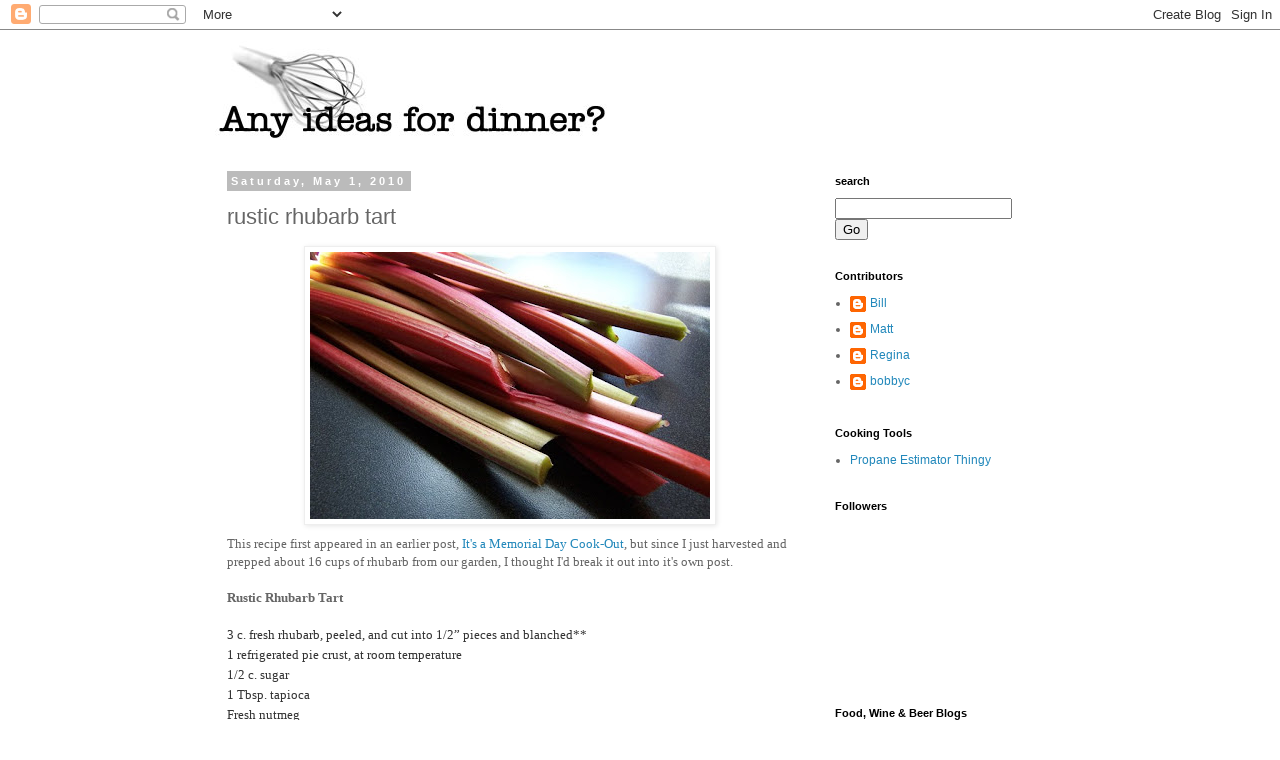

--- FILE ---
content_type: text/html; charset=UTF-8
request_url: http://www.anyideasfordinner.com/2010/05/rustic-rhubarb-tart.html
body_size: 15499
content:
<!DOCTYPE html>
<html class='v2' dir='ltr' lang='en'>
<head>
<link href='https://www.blogger.com/static/v1/widgets/335934321-css_bundle_v2.css' rel='stylesheet' type='text/css'/>
<meta content='width=1100' name='viewport'/>
<meta content='text/html; charset=UTF-8' http-equiv='Content-Type'/>
<meta content='blogger' name='generator'/>
<link href='http://www.anyideasfordinner.com/favicon.ico' rel='icon' type='image/x-icon'/>
<link href='http://www.anyideasfordinner.com/2010/05/rustic-rhubarb-tart.html' rel='canonical'/>
<link rel="alternate" type="application/atom+xml" title="Any Ideas for Dinner? - Atom" href="http://www.anyideasfordinner.com/feeds/posts/default" />
<link rel="alternate" type="application/rss+xml" title="Any Ideas for Dinner? - RSS" href="http://www.anyideasfordinner.com/feeds/posts/default?alt=rss" />
<link rel="service.post" type="application/atom+xml" title="Any Ideas for Dinner? - Atom" href="https://www.blogger.com/feeds/3181640278923409449/posts/default" />

<link rel="alternate" type="application/atom+xml" title="Any Ideas for Dinner? - Atom" href="http://www.anyideasfordinner.com/feeds/499716387598122387/comments/default" />
<!--Can't find substitution for tag [blog.ieCssRetrofitLinks]-->
<link href='https://blogger.googleusercontent.com/img/b/R29vZ2xl/AVvXsEjNsIOkVuGoMJmZV9HhmNvOhjsXFKZRpxX2I9gJwKMx-3WWnu-2w6oCK55C8Glga5RafN77T6JRRoRTQQBAesAbP7i1q8W6KKXgbP2kQYoa03MnNPg2WN3qCNIW7jI_5pvEZewUvYdFSZj8/s400/100_8114-1.JPG' rel='image_src'/>
<meta content='http://www.anyideasfordinner.com/2010/05/rustic-rhubarb-tart.html' property='og:url'/>
<meta content='rustic rhubarb tart' property='og:title'/>
<meta content='This recipe first appeared in an earlier post, It&#39;s a Memorial Day Cook-Out , but since I just harvested and prepped about 16 cups of rhubar...' property='og:description'/>
<meta content='https://blogger.googleusercontent.com/img/b/R29vZ2xl/AVvXsEjNsIOkVuGoMJmZV9HhmNvOhjsXFKZRpxX2I9gJwKMx-3WWnu-2w6oCK55C8Glga5RafN77T6JRRoRTQQBAesAbP7i1q8W6KKXgbP2kQYoa03MnNPg2WN3qCNIW7jI_5pvEZewUvYdFSZj8/w1200-h630-p-k-no-nu/100_8114-1.JPG' property='og:image'/>
<title>Any Ideas for Dinner?: rustic rhubarb tart</title>
<style id='page-skin-1' type='text/css'><!--
/*
-----------------------------------------------
Blogger Template Style
Name:     Simple
Designer: Blogger
URL:      www.blogger.com
----------------------------------------------- */
/* Content
----------------------------------------------- */
body {
font: normal normal 12px 'Trebuchet MS', Trebuchet, Verdana, sans-serif;
color: #666666;
background: #ffffff none repeat scroll top left;
padding: 0 0 0 0;
}
html body .region-inner {
min-width: 0;
max-width: 100%;
width: auto;
}
h2 {
font-size: 22px;
}
a:link {
text-decoration:none;
color: #2288bb;
}
a:visited {
text-decoration:none;
color: #888888;
}
a:hover {
text-decoration:underline;
color: #33aaff;
}
.body-fauxcolumn-outer .fauxcolumn-inner {
background: transparent none repeat scroll top left;
_background-image: none;
}
.body-fauxcolumn-outer .cap-top {
position: absolute;
z-index: 1;
height: 400px;
width: 100%;
}
.body-fauxcolumn-outer .cap-top .cap-left {
width: 100%;
background: transparent none repeat-x scroll top left;
_background-image: none;
}
.content-outer {
-moz-box-shadow: 0 0 0 rgba(0, 0, 0, .15);
-webkit-box-shadow: 0 0 0 rgba(0, 0, 0, .15);
-goog-ms-box-shadow: 0 0 0 #333333;
box-shadow: 0 0 0 rgba(0, 0, 0, .15);
margin-bottom: 1px;
}
.content-inner {
padding: 10px 40px;
}
.content-inner {
background-color: #ffffff;
}
/* Header
----------------------------------------------- */
.header-outer {
background: transparent none repeat-x scroll 0 -400px;
_background-image: none;
}
.Header h1 {
font: normal normal 40px 'Trebuchet MS',Trebuchet,Verdana,sans-serif;
color: #000000;
text-shadow: 0 0 0 rgba(0, 0, 0, .2);
}
.Header h1 a {
color: #000000;
}
.Header .description {
font-size: 18px;
color: #000000;
}
.header-inner .Header .titlewrapper {
padding: 22px 0;
}
.header-inner .Header .descriptionwrapper {
padding: 0 0;
}
/* Tabs
----------------------------------------------- */
.tabs-inner .section:first-child {
border-top: 0 solid #dddddd;
}
.tabs-inner .section:first-child ul {
margin-top: -1px;
border-top: 1px solid #dddddd;
border-left: 1px solid #dddddd;
border-right: 1px solid #dddddd;
}
.tabs-inner .widget ul {
background: transparent none repeat-x scroll 0 -800px;
_background-image: none;
border-bottom: 1px solid #dddddd;
margin-top: 0;
margin-left: -30px;
margin-right: -30px;
}
.tabs-inner .widget li a {
display: inline-block;
padding: .6em 1em;
font: normal normal 12px 'Trebuchet MS', Trebuchet, Verdana, sans-serif;
color: #000000;
border-left: 1px solid #ffffff;
border-right: 1px solid #dddddd;
}
.tabs-inner .widget li:first-child a {
border-left: none;
}
.tabs-inner .widget li.selected a, .tabs-inner .widget li a:hover {
color: #000000;
background-color: #eeeeee;
text-decoration: none;
}
/* Columns
----------------------------------------------- */
.main-outer {
border-top: 0 solid transparent;
}
.fauxcolumn-left-outer .fauxcolumn-inner {
border-right: 1px solid transparent;
}
.fauxcolumn-right-outer .fauxcolumn-inner {
border-left: 1px solid transparent;
}
/* Headings
----------------------------------------------- */
div.widget > h2,
div.widget h2.title {
margin: 0 0 1em 0;
font: normal bold 11px 'Trebuchet MS',Trebuchet,Verdana,sans-serif;
color: #000000;
}
/* Widgets
----------------------------------------------- */
.widget .zippy {
color: #999999;
text-shadow: 2px 2px 1px rgba(0, 0, 0, .1);
}
.widget .popular-posts ul {
list-style: none;
}
/* Posts
----------------------------------------------- */
h2.date-header {
font: normal bold 11px Arial, Tahoma, Helvetica, FreeSans, sans-serif;
}
.date-header span {
background-color: #bbbbbb;
color: #ffffff;
padding: 0.4em;
letter-spacing: 3px;
margin: inherit;
}
.main-inner {
padding-top: 35px;
padding-bottom: 65px;
}
.main-inner .column-center-inner {
padding: 0 0;
}
.main-inner .column-center-inner .section {
margin: 0 1em;
}
.post {
margin: 0 0 45px 0;
}
h3.post-title, .comments h4 {
font: normal normal 22px 'Trebuchet MS',Trebuchet,Verdana,sans-serif;
margin: .75em 0 0;
}
.post-body {
font-size: 110%;
line-height: 1.4;
position: relative;
}
.post-body img, .post-body .tr-caption-container, .Profile img, .Image img,
.BlogList .item-thumbnail img {
padding: 2px;
background: #ffffff;
border: 1px solid #eeeeee;
-moz-box-shadow: 1px 1px 5px rgba(0, 0, 0, .1);
-webkit-box-shadow: 1px 1px 5px rgba(0, 0, 0, .1);
box-shadow: 1px 1px 5px rgba(0, 0, 0, .1);
}
.post-body img, .post-body .tr-caption-container {
padding: 5px;
}
.post-body .tr-caption-container {
color: #666666;
}
.post-body .tr-caption-container img {
padding: 0;
background: transparent;
border: none;
-moz-box-shadow: 0 0 0 rgba(0, 0, 0, .1);
-webkit-box-shadow: 0 0 0 rgba(0, 0, 0, .1);
box-shadow: 0 0 0 rgba(0, 0, 0, .1);
}
.post-header {
margin: 0 0 1.5em;
line-height: 1.6;
font-size: 90%;
}
.post-footer {
margin: 20px -2px 0;
padding: 5px 10px;
color: #666666;
background-color: #eeeeee;
border-bottom: 1px solid #eeeeee;
line-height: 1.6;
font-size: 90%;
}
#comments .comment-author {
padding-top: 1.5em;
border-top: 1px solid transparent;
background-position: 0 1.5em;
}
#comments .comment-author:first-child {
padding-top: 0;
border-top: none;
}
.avatar-image-container {
margin: .2em 0 0;
}
#comments .avatar-image-container img {
border: 1px solid #eeeeee;
}
/* Comments
----------------------------------------------- */
.comments .comments-content .icon.blog-author {
background-repeat: no-repeat;
background-image: url([data-uri]);
}
.comments .comments-content .loadmore a {
border-top: 1px solid #999999;
border-bottom: 1px solid #999999;
}
.comments .comment-thread.inline-thread {
background-color: #eeeeee;
}
.comments .continue {
border-top: 2px solid #999999;
}
/* Accents
---------------------------------------------- */
.section-columns td.columns-cell {
border-left: 1px solid transparent;
}
.blog-pager {
background: transparent url(http://www.blogblog.com/1kt/simple/paging_dot.png) repeat-x scroll top center;
}
.blog-pager-older-link, .home-link,
.blog-pager-newer-link {
background-color: #ffffff;
padding: 5px;
}
.footer-outer {
border-top: 1px dashed #bbbbbb;
}
/* Mobile
----------------------------------------------- */
body.mobile  {
background-size: auto;
}
.mobile .body-fauxcolumn-outer {
background: transparent none repeat scroll top left;
}
.mobile .body-fauxcolumn-outer .cap-top {
background-size: 100% auto;
}
.mobile .content-outer {
-webkit-box-shadow: 0 0 3px rgba(0, 0, 0, .15);
box-shadow: 0 0 3px rgba(0, 0, 0, .15);
}
.mobile .tabs-inner .widget ul {
margin-left: 0;
margin-right: 0;
}
.mobile .post {
margin: 0;
}
.mobile .main-inner .column-center-inner .section {
margin: 0;
}
.mobile .date-header span {
padding: 0.1em 10px;
margin: 0 -10px;
}
.mobile h3.post-title {
margin: 0;
}
.mobile .blog-pager {
background: transparent none no-repeat scroll top center;
}
.mobile .footer-outer {
border-top: none;
}
.mobile .main-inner, .mobile .footer-inner {
background-color: #ffffff;
}
.mobile-index-contents {
color: #666666;
}
.mobile-link-button {
background-color: #2288bb;
}
.mobile-link-button a:link, .mobile-link-button a:visited {
color: #ffffff;
}
.mobile .tabs-inner .section:first-child {
border-top: none;
}
.mobile .tabs-inner .PageList .widget-content {
background-color: #eeeeee;
color: #000000;
border-top: 1px solid #dddddd;
border-bottom: 1px solid #dddddd;
}
.mobile .tabs-inner .PageList .widget-content .pagelist-arrow {
border-left: 1px solid #dddddd;
}

--></style>
<style id='template-skin-1' type='text/css'><!--
body {
min-width: 930px;
}
.content-outer, .content-fauxcolumn-outer, .region-inner {
min-width: 930px;
max-width: 930px;
_width: 930px;
}
.main-inner .columns {
padding-left: 0;
padding-right: 260px;
}
.main-inner .fauxcolumn-center-outer {
left: 0;
right: 260px;
/* IE6 does not respect left and right together */
_width: expression(this.parentNode.offsetWidth -
parseInt("0") -
parseInt("260px") + 'px');
}
.main-inner .fauxcolumn-left-outer {
width: 0;
}
.main-inner .fauxcolumn-right-outer {
width: 260px;
}
.main-inner .column-left-outer {
width: 0;
right: 100%;
margin-left: -0;
}
.main-inner .column-right-outer {
width: 260px;
margin-right: -260px;
}
#layout {
min-width: 0;
}
#layout .content-outer {
min-width: 0;
width: 800px;
}
#layout .region-inner {
min-width: 0;
width: auto;
}
body#layout div.add_widget {
padding: 8px;
}
body#layout div.add_widget a {
margin-left: 32px;
}
--></style>
<link href='https://www.blogger.com/dyn-css/authorization.css?targetBlogID=3181640278923409449&amp;zx=480b8b60-5203-4d7f-9905-c41cb9c53e88' media='none' onload='if(media!=&#39;all&#39;)media=&#39;all&#39;' rel='stylesheet'/><noscript><link href='https://www.blogger.com/dyn-css/authorization.css?targetBlogID=3181640278923409449&amp;zx=480b8b60-5203-4d7f-9905-c41cb9c53e88' rel='stylesheet'/></noscript>
<meta name='google-adsense-platform-account' content='ca-host-pub-1556223355139109'/>
<meta name='google-adsense-platform-domain' content='blogspot.com'/>

</head>
<body class='loading variant-simplysimple'>
<div class='navbar section' id='navbar' name='Navbar'><div class='widget Navbar' data-version='1' id='Navbar1'><script type="text/javascript">
    function setAttributeOnload(object, attribute, val) {
      if(window.addEventListener) {
        window.addEventListener('load',
          function(){ object[attribute] = val; }, false);
      } else {
        window.attachEvent('onload', function(){ object[attribute] = val; });
      }
    }
  </script>
<div id="navbar-iframe-container"></div>
<script type="text/javascript" src="https://apis.google.com/js/platform.js"></script>
<script type="text/javascript">
      gapi.load("gapi.iframes:gapi.iframes.style.bubble", function() {
        if (gapi.iframes && gapi.iframes.getContext) {
          gapi.iframes.getContext().openChild({
              url: 'https://www.blogger.com/navbar/3181640278923409449?po\x3d499716387598122387\x26origin\x3dhttp://www.anyideasfordinner.com',
              where: document.getElementById("navbar-iframe-container"),
              id: "navbar-iframe"
          });
        }
      });
    </script><script type="text/javascript">
(function() {
var script = document.createElement('script');
script.type = 'text/javascript';
script.src = '//pagead2.googlesyndication.com/pagead/js/google_top_exp.js';
var head = document.getElementsByTagName('head')[0];
if (head) {
head.appendChild(script);
}})();
</script>
</div></div>
<div class='body-fauxcolumns'>
<div class='fauxcolumn-outer body-fauxcolumn-outer'>
<div class='cap-top'>
<div class='cap-left'></div>
<div class='cap-right'></div>
</div>
<div class='fauxborder-left'>
<div class='fauxborder-right'></div>
<div class='fauxcolumn-inner'>
</div>
</div>
<div class='cap-bottom'>
<div class='cap-left'></div>
<div class='cap-right'></div>
</div>
</div>
</div>
<div class='content'>
<div class='content-fauxcolumns'>
<div class='fauxcolumn-outer content-fauxcolumn-outer'>
<div class='cap-top'>
<div class='cap-left'></div>
<div class='cap-right'></div>
</div>
<div class='fauxborder-left'>
<div class='fauxborder-right'></div>
<div class='fauxcolumn-inner'>
</div>
</div>
<div class='cap-bottom'>
<div class='cap-left'></div>
<div class='cap-right'></div>
</div>
</div>
</div>
<div class='content-outer'>
<div class='content-cap-top cap-top'>
<div class='cap-left'></div>
<div class='cap-right'></div>
</div>
<div class='fauxborder-left content-fauxborder-left'>
<div class='fauxborder-right content-fauxborder-right'></div>
<div class='content-inner'>
<header>
<div class='header-outer'>
<div class='header-cap-top cap-top'>
<div class='cap-left'></div>
<div class='cap-right'></div>
</div>
<div class='fauxborder-left header-fauxborder-left'>
<div class='fauxborder-right header-fauxborder-right'></div>
<div class='region-inner header-inner'>
<div class='header section' id='header' name='Header'><div class='widget Header' data-version='1' id='Header1'>
<div id='header-inner'>
<a href='http://www.anyideasfordinner.com/' style='display: block'>
<img alt='Any Ideas for Dinner?' height='100px; ' id='Header1_headerimg' src='https://blogger.googleusercontent.com/img/b/R29vZ2xl/AVvXsEjjHnJhB4OArIbwxYhdoXUyWVSAttaSyGnk4aCE24XZvSgRBeXv-XI7O_dfbVQyvMlMPoqSCo5-6JGJeS4jGBn8L6jm-sx2U54yyCsyjaFGme3US9rMmH459ll6zT-afc2smj_TNRj1Wxh4/s1600-r/masthead_aifd.jpg' style='display: block' width='645px; '/>
</a>
</div>
</div></div>
</div>
</div>
<div class='header-cap-bottom cap-bottom'>
<div class='cap-left'></div>
<div class='cap-right'></div>
</div>
</div>
</header>
<div class='tabs-outer'>
<div class='tabs-cap-top cap-top'>
<div class='cap-left'></div>
<div class='cap-right'></div>
</div>
<div class='fauxborder-left tabs-fauxborder-left'>
<div class='fauxborder-right tabs-fauxborder-right'></div>
<div class='region-inner tabs-inner'>
<div class='tabs no-items section' id='crosscol' name='Cross-Column'></div>
<div class='tabs no-items section' id='crosscol-overflow' name='Cross-Column 2'></div>
</div>
</div>
<div class='tabs-cap-bottom cap-bottom'>
<div class='cap-left'></div>
<div class='cap-right'></div>
</div>
</div>
<div class='main-outer'>
<div class='main-cap-top cap-top'>
<div class='cap-left'></div>
<div class='cap-right'></div>
</div>
<div class='fauxborder-left main-fauxborder-left'>
<div class='fauxborder-right main-fauxborder-right'></div>
<div class='region-inner main-inner'>
<div class='columns fauxcolumns'>
<div class='fauxcolumn-outer fauxcolumn-center-outer'>
<div class='cap-top'>
<div class='cap-left'></div>
<div class='cap-right'></div>
</div>
<div class='fauxborder-left'>
<div class='fauxborder-right'></div>
<div class='fauxcolumn-inner'>
</div>
</div>
<div class='cap-bottom'>
<div class='cap-left'></div>
<div class='cap-right'></div>
</div>
</div>
<div class='fauxcolumn-outer fauxcolumn-left-outer'>
<div class='cap-top'>
<div class='cap-left'></div>
<div class='cap-right'></div>
</div>
<div class='fauxborder-left'>
<div class='fauxborder-right'></div>
<div class='fauxcolumn-inner'>
</div>
</div>
<div class='cap-bottom'>
<div class='cap-left'></div>
<div class='cap-right'></div>
</div>
</div>
<div class='fauxcolumn-outer fauxcolumn-right-outer'>
<div class='cap-top'>
<div class='cap-left'></div>
<div class='cap-right'></div>
</div>
<div class='fauxborder-left'>
<div class='fauxborder-right'></div>
<div class='fauxcolumn-inner'>
</div>
</div>
<div class='cap-bottom'>
<div class='cap-left'></div>
<div class='cap-right'></div>
</div>
</div>
<!-- corrects IE6 width calculation -->
<div class='columns-inner'>
<div class='column-center-outer'>
<div class='column-center-inner'>
<div class='main section' id='main' name='Main'><div class='widget Blog' data-version='1' id='Blog1'>
<div class='blog-posts hfeed'>

          <div class="date-outer">
        
<h2 class='date-header'><span>Saturday, May 1, 2010</span></h2>

          <div class="date-posts">
        
<div class='post-outer'>
<div class='post hentry uncustomized-post-template' itemprop='blogPost' itemscope='itemscope' itemtype='http://schema.org/BlogPosting'>
<meta content='https://blogger.googleusercontent.com/img/b/R29vZ2xl/AVvXsEjNsIOkVuGoMJmZV9HhmNvOhjsXFKZRpxX2I9gJwKMx-3WWnu-2w6oCK55C8Glga5RafN77T6JRRoRTQQBAesAbP7i1q8W6KKXgbP2kQYoa03MnNPg2WN3qCNIW7jI_5pvEZewUvYdFSZj8/s400/100_8114-1.JPG' itemprop='image_url'/>
<meta content='3181640278923409449' itemprop='blogId'/>
<meta content='499716387598122387' itemprop='postId'/>
<a name='499716387598122387'></a>
<h3 class='post-title entry-title' itemprop='name'>
rustic rhubarb tart
</h3>
<div class='post-header'>
<div class='post-header-line-1'></div>
</div>
<div class='post-body entry-content' id='post-body-499716387598122387' itemprop='description articleBody'>
<a href="https://blogger.googleusercontent.com/img/b/R29vZ2xl/AVvXsEjNsIOkVuGoMJmZV9HhmNvOhjsXFKZRpxX2I9gJwKMx-3WWnu-2w6oCK55C8Glga5RafN77T6JRRoRTQQBAesAbP7i1q8W6KKXgbP2kQYoa03MnNPg2WN3qCNIW7jI_5pvEZewUvYdFSZj8/s1600/100_8114-1.JPG" onblur="try {parent.deselectBloggerImageGracefully();} catch(e) {}"><img alt="" border="0" id="BLOGGER_PHOTO_ID_5466417386816190994" src="https://blogger.googleusercontent.com/img/b/R29vZ2xl/AVvXsEjNsIOkVuGoMJmZV9HhmNvOhjsXFKZRpxX2I9gJwKMx-3WWnu-2w6oCK55C8Glga5RafN77T6JRRoRTQQBAesAbP7i1q8W6KKXgbP2kQYoa03MnNPg2WN3qCNIW7jI_5pvEZewUvYdFSZj8/s400/100_8114-1.JPG" style="display:block; margin:0px auto 10px; text-align:center;cursor:pointer; cursor:hand;width: 400px; height: 267px;" /></a><span class="Apple-style-span"  style="font-family:georgia;"><span class="Apple-style-span" style="font-size: small;">This recipe first appeared in an earlier post, </span></span><a href="http://www.anyideasfordinner.com/2009/05/its-memorial-day-cook-out.html"><span class="Apple-style-span"  style="font-family:georgia;"><span class="Apple-style-span" style="font-size: small;">It's a Memorial Day Cook-Out</span></span></a><span class="Apple-style-span"  style="font-family:georgia;"><span class="Apple-style-span" style="font-size: small;">, but since I just harvested and prepped about 16 cups of rhubarb from our garden, I thought I'd break it out into it's own post.</span></span><div><span class="Apple-style-span"  style="font-family:georgia;"><span class="Apple-style-span" style="font-size: small;"><br /></span></span></div><div><span class="Apple-style-span"  style="font-family:georgia;"><span class="Apple-style-span" style="font-size: small;"><b>Rustic Rhubarb Tart</b><br /><br /></span></span></div><div><span class="Apple-style-span" style=" color: rgb(51, 51, 51); line-height: 20px; "><span class="Apple-style-span"  style="font-family:georgia;"><span class="Apple-style-span" style="font-size: small;">3 c. fresh rhubarb, peeled, and cut into 1/2&#8221; pieces and blanched**<br />1 refrigerated pie crust, at room temperature<br />1/2 c. sugar<br />1 Tbsp. tapioca<br />Fresh nutmeg<br />Cinnamon<br />1 Tbsp. butter, melted<br />Whipped cream and honey, for garnish<br /><br />** Due to the short baking time of a tart over a pie, I was concerned with how well the rhubarb would soften in the oven, so I decided to blanche the rhubarb for a few seconds in a pot of boiling water, and then quickly into an ice bath to cool. Peeling the rhubarb also helps. Oh, and did I mention the rhubarb is from our garden?<br /><br />1. Preheat the oven to 400F.<br /><br />2. Place rhubarb in a small bowl and sprinkle with the half of the sugar and the tapioca. If the rhubarb is particularly tart, go ahead and add the rest of the sugar. Let rest while the oven warms and the pie crust is prepped. This will draw some water out of the rhubarb.</span></span></span></div><a href="https://blogger.googleusercontent.com/img/b/R29vZ2xl/AVvXsEjSMBrY4TI4gf5T6UlN8eEbXp_pjoNnPJxL1ftUkITyiJz6kUATdSssSs96Zz50Fv2OIY4um4yScZysgtYStHO_WnbYrqV2So_yJ39p8w7Cdl4Jedwi4SkP5eOuclaqRfNGcxt1TOXucEqw/s1600/100_8124-1.JPG" onblur="try {parent.deselectBloggerImageGracefully();} catch(e) {}"><img alt="" border="0" id="BLOGGER_PHOTO_ID_5466417579701105714" src="https://blogger.googleusercontent.com/img/b/R29vZ2xl/AVvXsEjSMBrY4TI4gf5T6UlN8eEbXp_pjoNnPJxL1ftUkITyiJz6kUATdSssSs96Zz50Fv2OIY4um4yScZysgtYStHO_WnbYrqV2So_yJ39p8w7Cdl4Jedwi4SkP5eOuclaqRfNGcxt1TOXucEqw/s400/100_8124-1.JPG" style="display:block; margin:0px auto 10px; text-align:center;cursor:pointer; cursor:hand;width: 400px; height: 267px;" /></a><span class="Apple-style-span" style=" color: rgb(51, 51, 51); line-height: 20px; "><span class="Apple-style-span"  style="font-family:georgia;"><span class="Apple-style-span" style="font-size: small;">3. Cover a baking sheet with parchment. (Tip: a few shots of cooking spray will help hold the parchment in place on the baking sheet.)<br /><br />4. Carefully roll out the pie crust onto the parchment, and repair any tears or holes.<br /><br />5. Spoon the half the rhubarb onto the center of the pie crust, leaving about a two inch border from the edge. Sprinkle with a bit of sugar, cinnamon, and a few grates of fresh nutmeg. Repeat with the rest of the rhubarb, and a bit more sugar, cinnamon and nutmeg.</span></span></span><a href="https://blogger.googleusercontent.com/img/b/R29vZ2xl/AVvXsEjiFl0GfE0-uEmJoq3ACFH5D7iqBfe97IyslIedNiqCkE9Bi18c_mHbOB0PM0PYq9vbJjbrIUmEUg9j5RRYydkMNsjAr-4zBu8dqGoy6JTDNjxMkFT9UBbAFuESRUgbFtdi6druJYiBl1RS/s1600/100_8155-1.JPG" onblur="try {parent.deselectBloggerImageGracefully();} catch(e) {}"><img alt="" border="0" id="BLOGGER_PHOTO_ID_5466417797256289938" src="https://blogger.googleusercontent.com/img/b/R29vZ2xl/AVvXsEjiFl0GfE0-uEmJoq3ACFH5D7iqBfe97IyslIedNiqCkE9Bi18c_mHbOB0PM0PYq9vbJjbrIUmEUg9j5RRYydkMNsjAr-4zBu8dqGoy6JTDNjxMkFT9UBbAFuESRUgbFtdi6druJYiBl1RS/s400/100_8155-1.JPG" style="display:block; margin:0px auto 10px; text-align:center;cursor:pointer; cursor:hand;width: 400px; height: 267px;" /></a><span class="Apple-style-span" style=" color: rgb(51, 51, 51); line-height: 20px; "><span class="Apple-style-span"  style="font-family:georgia;"><span class="Apple-style-span" style="font-size: small;">6. Carefully start forming the pie crust into a tart around the rhubarb by folding and overlapping the edge. Brush the folded crust with the melted butter, and lightly sprinkle on a bit of sugar and cinnamon.</span></span></span><span class="Apple-style-span"  style="font-family:georgia;"><span class="Apple-style-span" style="font-size: small;"><br /></span></span><a href="https://blogger.googleusercontent.com/img/b/R29vZ2xl/AVvXsEhpd79Vs3ODo1fxPXL7prEYzmjc3w-REx9M5J4FQmoFldiyc3gcBTB2PLRxSOdbbCHHiI5ImvX2aSgy-MXtmYtNNNQkAgz8FixCEP2uVqSl9-XWP3LsjGiUXvUnq_-HGrdrwsm19ASxROmg/s1600/100_8157-1.JPG" onblur="try {parent.deselectBloggerImageGracefully();} catch(e) {}"><img alt="" border="0" id="BLOGGER_PHOTO_ID_5466417909782339682" src="https://blogger.googleusercontent.com/img/b/R29vZ2xl/AVvXsEhpd79Vs3ODo1fxPXL7prEYzmjc3w-REx9M5J4FQmoFldiyc3gcBTB2PLRxSOdbbCHHiI5ImvX2aSgy-MXtmYtNNNQkAgz8FixCEP2uVqSl9-XWP3LsjGiUXvUnq_-HGrdrwsm19ASxROmg/s400/100_8157-1.JPG" style="display:block; margin:0px auto 10px; text-align:center;cursor:pointer; cursor:hand;width: 400px; height: 267px;" /></a><span class="Apple-style-span" style=" color: rgb(51, 51, 51); line-height: 20px; "><span class="Apple-style-span"  style="font-family:georgia;"><span class="Apple-style-span" style="font-size: small;">7. Place on the center rack of your 400 degree oven, and bake for 35-40 minutes, but start watching it after 25 minutes, until it is golden brown and delicious.</span></span></span><span class="Apple-style-span"  style="font-family:georgia;"><span class="Apple-style-span" style="font-size: small;"><br /></span></span><a href="https://blogger.googleusercontent.com/img/b/R29vZ2xl/AVvXsEiGZKbv9-GyvPBBqRz1fQOqpqq5eoz6ykBz-7tS7_5kD8Nc5vNrTJAB16a9_bMussRdM50l47v6mM4uOkNDlbyUlNMCL30Y-e6R59J4W99zyk5cBaW4Gsm0zaek1o-47ArYJVU1TDwXpRca/s1600/100_8173-1.JPG" onblur="try {parent.deselectBloggerImageGracefully();} catch(e) {}"><img alt="" border="0" id="BLOGGER_PHOTO_ID_5466418027852024866" src="https://blogger.googleusercontent.com/img/b/R29vZ2xl/AVvXsEiGZKbv9-GyvPBBqRz1fQOqpqq5eoz6ykBz-7tS7_5kD8Nc5vNrTJAB16a9_bMussRdM50l47v6mM4uOkNDlbyUlNMCL30Y-e6R59J4W99zyk5cBaW4Gsm0zaek1o-47ArYJVU1TDwXpRca/s400/100_8173-1.JPG" style="display:block; margin:0px auto 10px; text-align:center;cursor:pointer; cursor:hand;width: 400px; height: 267px;" /></a><span class="Apple-style-span" style=" color: rgb(51, 51, 51); line-height: 20px; "><span class="Apple-style-span"  style="font-family:georgia;"><span class="Apple-style-span" style="font-size: small;">8. Remove from oven and cool before serving. Garnish with local honey and whipped cream (please, make your own if you have the time&#8230; from local heavy cream, or course!)</span></span></span><span class="Apple-style-span"  style="font-family:georgia;"><span class="Apple-style-span" style="font-size: small;"><br /></span></span><a href="https://blogger.googleusercontent.com/img/b/R29vZ2xl/AVvXsEh_REVZENkVsOe0IdTdKteGFXe-ul26lrgSBWcXvqNO1Zsmvlhqink6s0F_FDCgpMKQUahqZY9r8u9KJ8RZ-jv45tqZTXCD2PGK-pbLR4yfpvA3R9iBWwYWupiX5PbtmYA1qRwljyZttk7X/s1600/rhubarb_tart_01.jpg" onblur="try {parent.deselectBloggerImageGracefully();} catch(e) {}"><img alt="" border="0" id="BLOGGER_PHOTO_ID_5466418123295706450" src="https://blogger.googleusercontent.com/img/b/R29vZ2xl/AVvXsEh_REVZENkVsOe0IdTdKteGFXe-ul26lrgSBWcXvqNO1Zsmvlhqink6s0F_FDCgpMKQUahqZY9r8u9KJ8RZ-jv45tqZTXCD2PGK-pbLR4yfpvA3R9iBWwYWupiX5PbtmYA1qRwljyZttk7X/s400/rhubarb_tart_01.jpg" style="display:block; margin:0px auto 10px; text-align:center;cursor:pointer; cursor:hand;width: 400px; height: 266px;" /></a><span class="Apple-style-span" style=" color: rgb(51, 51, 51); line-height: 20px; "><span class="Apple-style-span"  style="font-family:georgia;"><span class="Apple-style-span" style="font-size: small;">Enjoy!<br /><br />Matt</span></span></span>
<div style='clear: both;'></div>
</div>
<div class='post-footer'>
<div class='post-footer-line post-footer-line-1'>
<span class='post-author vcard'>
Posted by
<span class='fn' itemprop='author' itemscope='itemscope' itemtype='http://schema.org/Person'>
<meta content='https://www.blogger.com/profile/12126635603033172215' itemprop='url'/>
<a class='g-profile' href='https://www.blogger.com/profile/12126635603033172215' rel='author' title='author profile'>
<span itemprop='name'>Matt</span>
</a>
</span>
</span>
<span class='post-timestamp'>
at
<meta content='http://www.anyideasfordinner.com/2010/05/rustic-rhubarb-tart.html' itemprop='url'/>
<a class='timestamp-link' href='http://www.anyideasfordinner.com/2010/05/rustic-rhubarb-tart.html' rel='bookmark' title='permanent link'><abbr class='published' itemprop='datePublished' title='2010-05-01T17:25:00-04:00'>5:25&#8239;PM</abbr></a>
</span>
<span class='post-comment-link'>
</span>
<span class='post-icons'>
<span class='item-action'>
<a href='https://www.blogger.com/email-post/3181640278923409449/499716387598122387' title='Email Post'>
<img alt='' class='icon-action' height='13' src='https://resources.blogblog.com/img/icon18_email.gif' width='18'/>
</a>
</span>
<span class='item-control blog-admin pid-1298330855'>
<a href='https://www.blogger.com/post-edit.g?blogID=3181640278923409449&postID=499716387598122387&from=pencil' title='Edit Post'>
<img alt='' class='icon-action' height='18' src='https://resources.blogblog.com/img/icon18_edit_allbkg.gif' width='18'/>
</a>
</span>
</span>
<div class='post-share-buttons goog-inline-block'>
<a class='goog-inline-block share-button sb-email' href='https://www.blogger.com/share-post.g?blogID=3181640278923409449&postID=499716387598122387&target=email' target='_blank' title='Email This'><span class='share-button-link-text'>Email This</span></a><a class='goog-inline-block share-button sb-blog' href='https://www.blogger.com/share-post.g?blogID=3181640278923409449&postID=499716387598122387&target=blog' onclick='window.open(this.href, "_blank", "height=270,width=475"); return false;' target='_blank' title='BlogThis!'><span class='share-button-link-text'>BlogThis!</span></a><a class='goog-inline-block share-button sb-twitter' href='https://www.blogger.com/share-post.g?blogID=3181640278923409449&postID=499716387598122387&target=twitter' target='_blank' title='Share to X'><span class='share-button-link-text'>Share to X</span></a><a class='goog-inline-block share-button sb-facebook' href='https://www.blogger.com/share-post.g?blogID=3181640278923409449&postID=499716387598122387&target=facebook' onclick='window.open(this.href, "_blank", "height=430,width=640"); return false;' target='_blank' title='Share to Facebook'><span class='share-button-link-text'>Share to Facebook</span></a><a class='goog-inline-block share-button sb-pinterest' href='https://www.blogger.com/share-post.g?blogID=3181640278923409449&postID=499716387598122387&target=pinterest' target='_blank' title='Share to Pinterest'><span class='share-button-link-text'>Share to Pinterest</span></a>
</div>
</div>
<div class='post-footer-line post-footer-line-2'>
<span class='post-labels'>
Labels:
<a href='http://www.anyideasfordinner.com/search/label/Matt' rel='tag'>Matt</a>,
<a href='http://www.anyideasfordinner.com/search/label/rhubarb' rel='tag'>rhubarb</a>,
<a href='http://www.anyideasfordinner.com/search/label/tart' rel='tag'>tart</a>
</span>
</div>
<div class='post-footer-line post-footer-line-3'>
<span class='post-location'>
</span>
</div>
</div>
</div>
<div class='comments' id='comments'>
<a name='comments'></a>
<h4>3 comments:</h4>
<div id='Blog1_comments-block-wrapper'>
<dl class='avatar-comment-indent' id='comments-block'>
<dt class='comment-author ' id='c905028678843441201'>
<a name='c905028678843441201'></a>
<div class="avatar-image-container avatar-stock"><span dir="ltr"><a href="https://www.blogger.com/profile/05566850373086178827" target="" rel="nofollow" onclick="" class="avatar-hovercard" id="av-905028678843441201-05566850373086178827"><img src="//www.blogger.com/img/blogger_logo_round_35.png" width="35" height="35" alt="" title="Unknown">

</a></span></div>
<a href='https://www.blogger.com/profile/05566850373086178827' rel='nofollow'>Unknown</a>
said...
</dt>
<dd class='comment-body' id='Blog1_cmt-905028678843441201'>
<p>
I love this!  My post tomorrow is about a rhubarb/strawberry pie!
</p>
</dd>
<dd class='comment-footer'>
<span class='comment-timestamp'>
<a href='http://www.anyideasfordinner.com/2010/05/rustic-rhubarb-tart.html?showComment=1305850495041#c905028678843441201' title='comment permalink'>
May 19, 2011 at 8:14&#8239;PM
</a>
<span class='item-control blog-admin pid-2057248957'>
<a class='comment-delete' href='https://www.blogger.com/comment/delete/3181640278923409449/905028678843441201' title='Delete Comment'>
<img src='https://resources.blogblog.com/img/icon_delete13.gif'/>
</a>
</span>
</span>
</dd>
<dt class='comment-author ' id='c6814669688639711934'>
<a name='c6814669688639711934'></a>
<div class="avatar-image-container vcard"><span dir="ltr"><a href="https://www.blogger.com/profile/05905868431393895821" target="" rel="nofollow" onclick="" class="avatar-hovercard" id="av-6814669688639711934-05905868431393895821"><img src="https://resources.blogblog.com/img/blank.gif" width="35" height="35" class="delayLoad" style="display: none;" longdesc="//blogger.googleusercontent.com/img/b/R29vZ2xl/AVvXsEg2XXq6n24DmPNfVoSCkbuwcNzscCNsNsUoGMBLCK7mqMCuBlioko4NXD2ydarGUGhJCbrBbFOPClayd71zk5yT8E2RwJcVwfc7ZuWDfS9h6fuPl-goEk36lLJoVquYnA/s45-c/fuji-and-sakura-royalty-free-image-144483163-1562593125.jpg" alt="" title="Sakura M">

<noscript><img src="//blogger.googleusercontent.com/img/b/R29vZ2xl/AVvXsEg2XXq6n24DmPNfVoSCkbuwcNzscCNsNsUoGMBLCK7mqMCuBlioko4NXD2ydarGUGhJCbrBbFOPClayd71zk5yT8E2RwJcVwfc7ZuWDfS9h6fuPl-goEk36lLJoVquYnA/s45-c/fuji-and-sakura-royalty-free-image-144483163-1562593125.jpg" width="35" height="35" class="photo" alt=""></noscript></a></span></div>
<a href='https://www.blogger.com/profile/05905868431393895821' rel='nofollow'>Sakura M</a>
said...
</dt>
<dd class='comment-body' id='Blog1_cmt-6814669688639711934'>
<p>
woow i can&#39;t wait to try that, its looks yum! :)
</p>
</dd>
<dd class='comment-footer'>
<span class='comment-timestamp'>
<a href='http://www.anyideasfordinner.com/2010/05/rustic-rhubarb-tart.html?showComment=1325253641122#c6814669688639711934' title='comment permalink'>
December 30, 2011 at 9:00&#8239;AM
</a>
<span class='item-control blog-admin pid-413833015'>
<a class='comment-delete' href='https://www.blogger.com/comment/delete/3181640278923409449/6814669688639711934' title='Delete Comment'>
<img src='https://resources.blogblog.com/img/icon_delete13.gif'/>
</a>
</span>
</span>
</dd>
<dt class='comment-author ' id='c7253011177755918158'>
<a name='c7253011177755918158'></a>
<div class="avatar-image-container avatar-stock"><span dir="ltr"><a href="https://www.blogger.com/profile/13036092211816561511" target="" rel="nofollow" onclick="" class="avatar-hovercard" id="av-7253011177755918158-13036092211816561511"><img src="//www.blogger.com/img/blogger_logo_round_35.png" width="35" height="35" alt="" title="qifei2012">

</a></span></div>
<a href='https://www.blogger.com/profile/13036092211816561511' rel='nofollow'>qifei2012</a>
said...
</dt>
<dd class='comment-body' id='Blog1_cmt-7253011177755918158'>
<span class='deleted-comment'>This comment has been removed by a blog administrator.</span>
</dd>
<dd class='comment-footer'>
<span class='comment-timestamp'>
<a href='http://www.anyideasfordinner.com/2010/05/rustic-rhubarb-tart.html?showComment=1337050677176#c7253011177755918158' title='comment permalink'>
May 14, 2012 at 10:57&#8239;PM
</a>
<span class='item-control blog-admin '>
<a class='comment-delete' href='https://www.blogger.com/comment/delete/3181640278923409449/7253011177755918158' title='Delete Comment'>
<img src='https://resources.blogblog.com/img/icon_delete13.gif'/>
</a>
</span>
</span>
</dd>
</dl>
</div>
<p class='comment-footer'>
<a href='https://www.blogger.com/comment/fullpage/post/3181640278923409449/499716387598122387' onclick='javascript:window.open(this.href, "bloggerPopup", "toolbar=0,location=0,statusbar=1,menubar=0,scrollbars=yes,width=640,height=500"); return false;'>Post a Comment</a>
</p>
</div>
</div>

        </div></div>
      
</div>
<div class='blog-pager' id='blog-pager'>
<span id='blog-pager-newer-link'>
<a class='blog-pager-newer-link' href='http://www.anyideasfordinner.com/2010/06/intercontinental-peanut-butter-bread.html' id='Blog1_blog-pager-newer-link' title='Newer Post'>Newer Post</a>
</span>
<span id='blog-pager-older-link'>
<a class='blog-pager-older-link' href='http://www.anyideasfordinner.com/2010/01/epic-cooking-beef-bourguignon.html' id='Blog1_blog-pager-older-link' title='Older Post'>Older Post</a>
</span>
<a class='home-link' href='http://www.anyideasfordinner.com/'>Home</a>
</div>
<div class='clear'></div>
<div class='post-feeds'>
<div class='feed-links'>
Subscribe to:
<a class='feed-link' href='http://www.anyideasfordinner.com/feeds/499716387598122387/comments/default' target='_blank' type='application/atom+xml'>Post Comments (Atom)</a>
</div>
</div>
</div></div>
</div>
</div>
<div class='column-left-outer'>
<div class='column-left-inner'>
<aside>
</aside>
</div>
</div>
<div class='column-right-outer'>
<div class='column-right-inner'>
<aside>
<div class='sidebar section' id='sidebar-right-1'><div class='widget HTML' data-version='1' id='HTML2'>
<h2 class='title'>search</h2>
<div class='widget-content'>
<form id="searchThis" action="/search" style="display:inline;" method="get"><input id="searchBox" name="q" type="text"/> <input id="searchButton" value="Go" type="submit"/></form>
</div>
<div class='clear'></div>
</div><div class='widget Profile' data-version='1' id='Profile1'>
<h2>Contributors</h2>
<div class='widget-content'>
<ul>
<li><a class='profile-name-link g-profile' href='https://www.blogger.com/profile/15911996493465526578' style='background-image: url(//www.blogger.com/img/logo-16.png);'>Bill</a></li>
<li><a class='profile-name-link g-profile' href='https://www.blogger.com/profile/12126635603033172215' style='background-image: url(//www.blogger.com/img/logo-16.png);'>Matt</a></li>
<li><a class='profile-name-link g-profile' href='https://www.blogger.com/profile/06180104163495530405' style='background-image: url(//www.blogger.com/img/logo-16.png);'>Regina</a></li>
<li><a class='profile-name-link g-profile' href='https://www.blogger.com/profile/09322743614097537992' style='background-image: url(//www.blogger.com/img/logo-16.png);'>bobbyc</a></li>
</ul>
<div class='clear'></div>
</div>
</div><div class='widget TextList' data-version='1' id='TextList1'>
<h2>Cooking Tools</h2>
<div class='widget-content'>
<ul>
<li><a href="http://www.gordondesign.com/blog/propaneestimator.php" target="_new">Propane Estimator Thingy</a></li>
</ul>
<div class='clear'></div>
</div>
</div><div class='widget Followers' data-version='1' id='Followers1'>
<h2 class='title'>Followers</h2>
<div class='widget-content'>
<div id='Followers1-wrapper'>
<div style='margin-right:2px;'>
<div><script type="text/javascript" src="https://apis.google.com/js/platform.js"></script>
<div id="followers-iframe-container"></div>
<script type="text/javascript">
    window.followersIframe = null;
    function followersIframeOpen(url) {
      gapi.load("gapi.iframes", function() {
        if (gapi.iframes && gapi.iframes.getContext) {
          window.followersIframe = gapi.iframes.getContext().openChild({
            url: url,
            where: document.getElementById("followers-iframe-container"),
            messageHandlersFilter: gapi.iframes.CROSS_ORIGIN_IFRAMES_FILTER,
            messageHandlers: {
              '_ready': function(obj) {
                window.followersIframe.getIframeEl().height = obj.height;
              },
              'reset': function() {
                window.followersIframe.close();
                followersIframeOpen("https://www.blogger.com/followers/frame/3181640278923409449?colors\x3dCgt0cmFuc3BhcmVudBILdHJhbnNwYXJlbnQaByM2NjY2NjYiByMyMjg4YmIqByNmZmZmZmYyByMwMDAwMDA6ByM2NjY2NjZCByMyMjg4YmJKByM5OTk5OTlSByMyMjg4YmJaC3RyYW5zcGFyZW50\x26pageSize\x3d21\x26hl\x3den\x26origin\x3dhttp://www.anyideasfordinner.com");
              },
              'open': function(url) {
                window.followersIframe.close();
                followersIframeOpen(url);
              }
            }
          });
        }
      });
    }
    followersIframeOpen("https://www.blogger.com/followers/frame/3181640278923409449?colors\x3dCgt0cmFuc3BhcmVudBILdHJhbnNwYXJlbnQaByM2NjY2NjYiByMyMjg4YmIqByNmZmZmZmYyByMwMDAwMDA6ByM2NjY2NjZCByMyMjg4YmJKByM5OTk5OTlSByMyMjg4YmJaC3RyYW5zcGFyZW50\x26pageSize\x3d21\x26hl\x3den\x26origin\x3dhttp://www.anyideasfordinner.com");
  </script></div>
</div>
</div>
<div class='clear'></div>
</div>
</div><div class='widget BlogList' data-version='1' id='BlogList1'>
<h2 class='title'>Food, Wine &amp; Beer Blogs</h2>
<div class='widget-content'>
<div class='blog-list-container' id='BlogList1_container'>
<ul id='BlogList1_blogs'>
<li style='display: block;'>
<div class='blog-icon'>
<img data-lateloadsrc='https://lh3.googleusercontent.com/blogger_img_proxy/AEn0k_u5UMuVcwu9qXG9FXQf8jtEcc88LtTSks-jRUHOUt1KwTyhHeIKptM2mOUhaS_UkjtI4bLjn0VVtQKeDbWdiCSFQHOAynIIc3Gmig=s16-w16-h16' height='16' width='16'/>
</div>
<div class='blog-content'>
<div class='blog-title'>
<a href='https://thepioneerwoman.com' target='_blank'>
The Pioneer Woman Cooks!</a>
</div>
<div class='item-content'>
<span class='item-title'>
<a href='https://thepioneerwoman.com/cooking/this-saturdays-recipes/' target='_blank'>
This Saturday&#8217;s Recipes by The Pioneer Woman
</a>
</span>
<div class='item-time'>
5 years ago
</div>
</div>
</div>
<div style='clear: both;'></div>
</li>
<li style='display: block;'>
<div class='blog-icon'>
<img data-lateloadsrc='https://lh3.googleusercontent.com/blogger_img_proxy/AEn0k_tJAfjMPpc0toGnUwAu_BirL-Qs8dwyaQzxwPznOqevvuwKt3sXQkaJg5y0RjiWPrBWxYrbW4bOCLzaAdfPuf0o1DVgAoc11YUE2_YDMWCNX14=s16-w16-h16' height='16' width='16'/>
</div>
<div class='blog-content'>
<div class='blog-title'>
<a href='https://girlnamednick.wordpress.com' target='_blank'>
A Girl Named Nick</a>
</div>
<div class='item-content'>
<span class='item-title'>
<a href='https://girlnamednick.wordpress.com/2011/04/07/homemade-hot-fudge-sauce-social-lubricant-par-excellance/' target='_blank'>
Homemade Hot Fudge Sauce, Social Lubricant Par Excellance
</a>
</span>
<div class='item-time'>
14 years ago
</div>
</div>
</div>
<div style='clear: both;'></div>
</li>
<li style='display: block;'>
<div class='blog-icon'>
<img data-lateloadsrc='https://lh3.googleusercontent.com/blogger_img_proxy/AEn0k_vDbsDPDbpAG2DcNW4CcoZgZ7wZGR3UvXEz0BcFVcv0hP2RPrMTaV4m7hWu6T-5oGXIN9RCDF8j4xiqpkkgrcAbIyyQL5cxY6cfDk4=s16-w16-h16' height='16' width='16'/>
</div>
<div class='blog-content'>
<div class='blog-title'>
<a href='https://symonsays.typepad.com/symon_says/' target='_blank'>
Symon Says</a>
</div>
<div class='item-content'>
<span class='item-title'>
<a href='https://symonsays.typepad.com/symon_says/2009/05/some-pics-from-awards.html' target='_blank'>
some pics from awards
</a>
</span>
<div class='item-time'>
16 years ago
</div>
</div>
</div>
<div style='clear: both;'></div>
</li>
<li style='display: block;'>
<div class='blog-icon'>
<img data-lateloadsrc='https://lh3.googleusercontent.com/blogger_img_proxy/AEn0k_vzEokWeDU9tugpp1J5wHb8wKbDDcwXrqyg29ue7V8IaGQmHcVSv-avRBHLPs1ktc2wkl85FbO_jjzbkqIj9cVEkV3E2lcKDjI=s16-w16-h16' height='16' width='16'/>
</div>
<div class='blog-content'>
<div class='blog-title'>
<a href='http://www.lenndevours.com/atom.xml' target='_blank'>
New York Cork Report</a>
</div>
<div class='item-content'>
<span class='item-title'>
<!--Can't find substitution for tag [item.itemTitle]-->
</span>
<div class='item-time'>
<!--Can't find substitution for tag [item.timePeriodSinceLastUpdate]-->
</div>
</div>
</div>
<div style='clear: both;'></div>
</li>
<li style='display: block;'>
<div class='blog-icon'>
<img data-lateloadsrc='https://lh3.googleusercontent.com/blogger_img_proxy/AEn0k_uF2IN6wBiZgkDdGjC3BJpr6eqXiozodrKY6p4wfc-uIkmA-Ge6GFD95JzbFhgstA10_S6GVFWB7kcVNThHMARipYurtFw=s16-w16-h16' height='16' width='16'/>
</div>
<div class='blog-content'>
<div class='blog-title'>
<a href='http://blog.ruhlman.com/ruhlmancom/atom.xml' target='_blank'>
ruhlman.com</a>
</div>
<div class='item-content'>
<span class='item-title'>
<!--Can't find substitution for tag [item.itemTitle]-->
</span>
<div class='item-time'>
<!--Can't find substitution for tag [item.timePeriodSinceLastUpdate]-->
</div>
</div>
</div>
<div style='clear: both;'></div>
</li>
</ul>
<div class='clear'></div>
</div>
</div>
</div><div class='widget BlogArchive' data-version='1' id='BlogArchive1'>
<h2>Blog Archive</h2>
<div class='widget-content'>
<div id='ArchiveList'>
<div id='BlogArchive1_ArchiveList'>
<ul class='hierarchy'>
<li class='archivedate collapsed'>
<a class='toggle' href='javascript:void(0)'>
<span class='zippy'>

        &#9658;&#160;
      
</span>
</a>
<a class='post-count-link' href='http://www.anyideasfordinner.com/2012/'>
2012
</a>
<span class='post-count' dir='ltr'>(3)</span>
<ul class='hierarchy'>
<li class='archivedate collapsed'>
<a class='toggle' href='javascript:void(0)'>
<span class='zippy'>

        &#9658;&#160;
      
</span>
</a>
<a class='post-count-link' href='http://www.anyideasfordinner.com/2012/10/'>
October
</a>
<span class='post-count' dir='ltr'>(1)</span>
</li>
</ul>
<ul class='hierarchy'>
<li class='archivedate collapsed'>
<a class='toggle' href='javascript:void(0)'>
<span class='zippy'>

        &#9658;&#160;
      
</span>
</a>
<a class='post-count-link' href='http://www.anyideasfordinner.com/2012/04/'>
April
</a>
<span class='post-count' dir='ltr'>(1)</span>
</li>
</ul>
<ul class='hierarchy'>
<li class='archivedate collapsed'>
<a class='toggle' href='javascript:void(0)'>
<span class='zippy'>

        &#9658;&#160;
      
</span>
</a>
<a class='post-count-link' href='http://www.anyideasfordinner.com/2012/02/'>
February
</a>
<span class='post-count' dir='ltr'>(1)</span>
</li>
</ul>
</li>
</ul>
<ul class='hierarchy'>
<li class='archivedate expanded'>
<a class='toggle' href='javascript:void(0)'>
<span class='zippy toggle-open'>

        &#9660;&#160;
      
</span>
</a>
<a class='post-count-link' href='http://www.anyideasfordinner.com/2010/'>
2010
</a>
<span class='post-count' dir='ltr'>(3)</span>
<ul class='hierarchy'>
<li class='archivedate collapsed'>
<a class='toggle' href='javascript:void(0)'>
<span class='zippy'>

        &#9658;&#160;
      
</span>
</a>
<a class='post-count-link' href='http://www.anyideasfordinner.com/2010/06/'>
June
</a>
<span class='post-count' dir='ltr'>(1)</span>
</li>
</ul>
<ul class='hierarchy'>
<li class='archivedate expanded'>
<a class='toggle' href='javascript:void(0)'>
<span class='zippy toggle-open'>

        &#9660;&#160;
      
</span>
</a>
<a class='post-count-link' href='http://www.anyideasfordinner.com/2010/05/'>
May
</a>
<span class='post-count' dir='ltr'>(1)</span>
<ul class='posts'>
<li><a href='http://www.anyideasfordinner.com/2010/05/rustic-rhubarb-tart.html'>rustic rhubarb tart</a></li>
</ul>
</li>
</ul>
<ul class='hierarchy'>
<li class='archivedate collapsed'>
<a class='toggle' href='javascript:void(0)'>
<span class='zippy'>

        &#9658;&#160;
      
</span>
</a>
<a class='post-count-link' href='http://www.anyideasfordinner.com/2010/01/'>
January
</a>
<span class='post-count' dir='ltr'>(1)</span>
</li>
</ul>
</li>
</ul>
<ul class='hierarchy'>
<li class='archivedate collapsed'>
<a class='toggle' href='javascript:void(0)'>
<span class='zippy'>

        &#9658;&#160;
      
</span>
</a>
<a class='post-count-link' href='http://www.anyideasfordinner.com/2009/'>
2009
</a>
<span class='post-count' dir='ltr'>(15)</span>
<ul class='hierarchy'>
<li class='archivedate collapsed'>
<a class='toggle' href='javascript:void(0)'>
<span class='zippy'>

        &#9658;&#160;
      
</span>
</a>
<a class='post-count-link' href='http://www.anyideasfordinner.com/2009/08/'>
August
</a>
<span class='post-count' dir='ltr'>(1)</span>
</li>
</ul>
<ul class='hierarchy'>
<li class='archivedate collapsed'>
<a class='toggle' href='javascript:void(0)'>
<span class='zippy'>

        &#9658;&#160;
      
</span>
</a>
<a class='post-count-link' href='http://www.anyideasfordinner.com/2009/05/'>
May
</a>
<span class='post-count' dir='ltr'>(2)</span>
</li>
</ul>
<ul class='hierarchy'>
<li class='archivedate collapsed'>
<a class='toggle' href='javascript:void(0)'>
<span class='zippy'>

        &#9658;&#160;
      
</span>
</a>
<a class='post-count-link' href='http://www.anyideasfordinner.com/2009/04/'>
April
</a>
<span class='post-count' dir='ltr'>(4)</span>
</li>
</ul>
<ul class='hierarchy'>
<li class='archivedate collapsed'>
<a class='toggle' href='javascript:void(0)'>
<span class='zippy'>

        &#9658;&#160;
      
</span>
</a>
<a class='post-count-link' href='http://www.anyideasfordinner.com/2009/03/'>
March
</a>
<span class='post-count' dir='ltr'>(3)</span>
</li>
</ul>
<ul class='hierarchy'>
<li class='archivedate collapsed'>
<a class='toggle' href='javascript:void(0)'>
<span class='zippy'>

        &#9658;&#160;
      
</span>
</a>
<a class='post-count-link' href='http://www.anyideasfordinner.com/2009/02/'>
February
</a>
<span class='post-count' dir='ltr'>(5)</span>
</li>
</ul>
</li>
</ul>
<ul class='hierarchy'>
<li class='archivedate collapsed'>
<a class='toggle' href='javascript:void(0)'>
<span class='zippy'>

        &#9658;&#160;
      
</span>
</a>
<a class='post-count-link' href='http://www.anyideasfordinner.com/2008/'>
2008
</a>
<span class='post-count' dir='ltr'>(33)</span>
<ul class='hierarchy'>
<li class='archivedate collapsed'>
<a class='toggle' href='javascript:void(0)'>
<span class='zippy'>

        &#9658;&#160;
      
</span>
</a>
<a class='post-count-link' href='http://www.anyideasfordinner.com/2008/12/'>
December
</a>
<span class='post-count' dir='ltr'>(3)</span>
</li>
</ul>
<ul class='hierarchy'>
<li class='archivedate collapsed'>
<a class='toggle' href='javascript:void(0)'>
<span class='zippy'>

        &#9658;&#160;
      
</span>
</a>
<a class='post-count-link' href='http://www.anyideasfordinner.com/2008/11/'>
November
</a>
<span class='post-count' dir='ltr'>(5)</span>
</li>
</ul>
<ul class='hierarchy'>
<li class='archivedate collapsed'>
<a class='toggle' href='javascript:void(0)'>
<span class='zippy'>

        &#9658;&#160;
      
</span>
</a>
<a class='post-count-link' href='http://www.anyideasfordinner.com/2008/10/'>
October
</a>
<span class='post-count' dir='ltr'>(21)</span>
</li>
</ul>
<ul class='hierarchy'>
<li class='archivedate collapsed'>
<a class='toggle' href='javascript:void(0)'>
<span class='zippy'>

        &#9658;&#160;
      
</span>
</a>
<a class='post-count-link' href='http://www.anyideasfordinner.com/2008/09/'>
September
</a>
<span class='post-count' dir='ltr'>(4)</span>
</li>
</ul>
</li>
</ul>
</div>
</div>
<div class='clear'></div>
</div>
</div><div class='widget Subscribe' data-version='1' id='Subscribe1'>
<div style='white-space:nowrap'>
<h2 class='title'>Subscribe To</h2>
<div class='widget-content'>
<div class='subscribe-wrapper subscribe-type-POST'>
<div class='subscribe expanded subscribe-type-POST' id='SW_READER_LIST_Subscribe1POST' style='display:none;'>
<div class='top'>
<span class='inner' onclick='return(_SW_toggleReaderList(event, "Subscribe1POST"));'>
<img class='subscribe-dropdown-arrow' src='https://resources.blogblog.com/img/widgets/arrow_dropdown.gif'/>
<img align='absmiddle' alt='' border='0' class='feed-icon' src='https://resources.blogblog.com/img/icon_feed12.png'/>
Posts
</span>
<div class='feed-reader-links'>
<a class='feed-reader-link' href='https://www.netvibes.com/subscribe.php?url=http%3A%2F%2Fwww.anyideasfordinner.com%2Ffeeds%2Fposts%2Fdefault' target='_blank'>
<img src='https://resources.blogblog.com/img/widgets/subscribe-netvibes.png'/>
</a>
<a class='feed-reader-link' href='https://add.my.yahoo.com/content?url=http%3A%2F%2Fwww.anyideasfordinner.com%2Ffeeds%2Fposts%2Fdefault' target='_blank'>
<img src='https://resources.blogblog.com/img/widgets/subscribe-yahoo.png'/>
</a>
<a class='feed-reader-link' href='http://www.anyideasfordinner.com/feeds/posts/default' target='_blank'>
<img align='absmiddle' class='feed-icon' src='https://resources.blogblog.com/img/icon_feed12.png'/>
                  Atom
                </a>
</div>
</div>
<div class='bottom'></div>
</div>
<div class='subscribe' id='SW_READER_LIST_CLOSED_Subscribe1POST' onclick='return(_SW_toggleReaderList(event, "Subscribe1POST"));'>
<div class='top'>
<span class='inner'>
<img class='subscribe-dropdown-arrow' src='https://resources.blogblog.com/img/widgets/arrow_dropdown.gif'/>
<span onclick='return(_SW_toggleReaderList(event, "Subscribe1POST"));'>
<img align='absmiddle' alt='' border='0' class='feed-icon' src='https://resources.blogblog.com/img/icon_feed12.png'/>
Posts
</span>
</span>
</div>
<div class='bottom'></div>
</div>
</div>
<div class='subscribe-wrapper subscribe-type-PER_POST'>
<div class='subscribe expanded subscribe-type-PER_POST' id='SW_READER_LIST_Subscribe1PER_POST' style='display:none;'>
<div class='top'>
<span class='inner' onclick='return(_SW_toggleReaderList(event, "Subscribe1PER_POST"));'>
<img class='subscribe-dropdown-arrow' src='https://resources.blogblog.com/img/widgets/arrow_dropdown.gif'/>
<img align='absmiddle' alt='' border='0' class='feed-icon' src='https://resources.blogblog.com/img/icon_feed12.png'/>
Comments
</span>
<div class='feed-reader-links'>
<a class='feed-reader-link' href='https://www.netvibes.com/subscribe.php?url=http%3A%2F%2Fwww.anyideasfordinner.com%2Ffeeds%2F499716387598122387%2Fcomments%2Fdefault' target='_blank'>
<img src='https://resources.blogblog.com/img/widgets/subscribe-netvibes.png'/>
</a>
<a class='feed-reader-link' href='https://add.my.yahoo.com/content?url=http%3A%2F%2Fwww.anyideasfordinner.com%2Ffeeds%2F499716387598122387%2Fcomments%2Fdefault' target='_blank'>
<img src='https://resources.blogblog.com/img/widgets/subscribe-yahoo.png'/>
</a>
<a class='feed-reader-link' href='http://www.anyideasfordinner.com/feeds/499716387598122387/comments/default' target='_blank'>
<img align='absmiddle' class='feed-icon' src='https://resources.blogblog.com/img/icon_feed12.png'/>
                  Atom
                </a>
</div>
</div>
<div class='bottom'></div>
</div>
<div class='subscribe' id='SW_READER_LIST_CLOSED_Subscribe1PER_POST' onclick='return(_SW_toggleReaderList(event, "Subscribe1PER_POST"));'>
<div class='top'>
<span class='inner'>
<img class='subscribe-dropdown-arrow' src='https://resources.blogblog.com/img/widgets/arrow_dropdown.gif'/>
<span onclick='return(_SW_toggleReaderList(event, "Subscribe1PER_POST"));'>
<img align='absmiddle' alt='' border='0' class='feed-icon' src='https://resources.blogblog.com/img/icon_feed12.png'/>
Comments
</span>
</span>
</div>
<div class='bottom'></div>
</div>
</div>
<div style='clear:both'></div>
</div>
</div>
<div class='clear'></div>
</div><div class='widget HTML' data-version='1' id='HTML1'>
<div class='widget-content'>
<script type="text/javascript">
var gaJsHost = (("https:" == document.location.protocol) ? "https://ssl." : "http://www.");
document.write(unescape("%3Cscript src='" + gaJsHost + "google-analytics.com/ga.js' type='text/javascript'%3E%3C/script%3E"));
</script>
<script type="text/javascript">
var pageTracker = _gat._getTracker("UA-2386271-8");
pageTracker._trackPageview();
</script>
</div>
<div class='clear'></div>
</div></div>
<table border='0' cellpadding='0' cellspacing='0' class='section-columns columns-2'>
<tbody>
<tr>
<td class='first columns-cell'>
<div class='sidebar no-items section' id='sidebar-right-2-1'></div>
</td>
<td class='columns-cell'>
<div class='sidebar no-items section' id='sidebar-right-2-2'></div>
</td>
</tr>
</tbody>
</table>
<div class='sidebar no-items section' id='sidebar-right-3'></div>
</aside>
</div>
</div>
</div>
<div style='clear: both'></div>
<!-- columns -->
</div>
<!-- main -->
</div>
</div>
<div class='main-cap-bottom cap-bottom'>
<div class='cap-left'></div>
<div class='cap-right'></div>
</div>
</div>
<footer>
<div class='footer-outer'>
<div class='footer-cap-top cap-top'>
<div class='cap-left'></div>
<div class='cap-right'></div>
</div>
<div class='fauxborder-left footer-fauxborder-left'>
<div class='fauxborder-right footer-fauxborder-right'></div>
<div class='region-inner footer-inner'>
<div class='foot section' id='footer-1'><div class='widget Label' data-version='1' id='Label1'>
<h2>Labels</h2>
<div class='widget-content cloud-label-widget-content'>
<span class='label-size label-size-1'>
<a dir='ltr' href='http://www.anyideasfordinner.com/search/label/appetizers'>appetizers</a>
</span>
<span class='label-size label-size-2'>
<a dir='ltr' href='http://www.anyideasfordinner.com/search/label/bacon'>bacon</a>
</span>
<span class='label-size label-size-2'>
<a dir='ltr' href='http://www.anyideasfordinner.com/search/label/baking'>baking</a>
</span>
<span class='label-size label-size-1'>
<a dir='ltr' href='http://www.anyideasfordinner.com/search/label/beef'>beef</a>
</span>
<span class='label-size label-size-2'>
<a dir='ltr' href='http://www.anyideasfordinner.com/search/label/Bill'>Bill</a>
</span>
<span class='label-size label-size-2'>
<a dir='ltr' href='http://www.anyideasfordinner.com/search/label/Bobby'>Bobby</a>
</span>
<span class='label-size label-size-2'>
<a dir='ltr' href='http://www.anyideasfordinner.com/search/label/bread'>bread</a>
</span>
<span class='label-size label-size-1'>
<a dir='ltr' href='http://www.anyideasfordinner.com/search/label/breakfast'>breakfast</a>
</span>
<span class='label-size label-size-1'>
<a dir='ltr' href='http://www.anyideasfordinner.com/search/label/busy'>busy</a>
</span>
<span class='label-size label-size-1'>
<a dir='ltr' href='http://www.anyideasfordinner.com/search/label/candy'>candy</a>
</span>
<span class='label-size label-size-3'>
<a dir='ltr' href='http://www.anyideasfordinner.com/search/label/challenge'>challenge</a>
</span>
<span class='label-size label-size-1'>
<a dir='ltr' href='http://www.anyideasfordinner.com/search/label/cheddar'>cheddar</a>
</span>
<span class='label-size label-size-2'>
<a dir='ltr' href='http://www.anyideasfordinner.com/search/label/cheese'>cheese</a>
</span>
<span class='label-size label-size-1'>
<a dir='ltr' href='http://www.anyideasfordinner.com/search/label/chicken'>chicken</a>
</span>
<span class='label-size label-size-1'>
<a dir='ltr' href='http://www.anyideasfordinner.com/search/label/classic'>classic</a>
</span>
<span class='label-size label-size-3'>
<a dir='ltr' href='http://www.anyideasfordinner.com/search/label/comfort%20food'>comfort food</a>
</span>
<span class='label-size label-size-1'>
<a dir='ltr' href='http://www.anyideasfordinner.com/search/label/cookbooks'>cookbooks</a>
</span>
<span class='label-size label-size-2'>
<a dir='ltr' href='http://www.anyideasfordinner.com/search/label/cooking'>cooking</a>
</span>
<span class='label-size label-size-1'>
<a dir='ltr' href='http://www.anyideasfordinner.com/search/label/couscous'>couscous</a>
</span>
<span class='label-size label-size-1'>
<a dir='ltr' href='http://www.anyideasfordinner.com/search/label/crab'>crab</a>
</span>
<span class='label-size label-size-2'>
<a dir='ltr' href='http://www.anyideasfordinner.com/search/label/dessert'>dessert</a>
</span>
<span class='label-size label-size-1'>
<a dir='ltr' href='http://www.anyideasfordinner.com/search/label/dining%20out'>dining out</a>
</span>
<span class='label-size label-size-2'>
<a dir='ltr' href='http://www.anyideasfordinner.com/search/label/dinner'>dinner</a>
</span>
<span class='label-size label-size-1'>
<a dir='ltr' href='http://www.anyideasfordinner.com/search/label/feta'>feta</a>
</span>
<span class='label-size label-size-1'>
<a dir='ltr' href='http://www.anyideasfordinner.com/search/label/fettucine'>fettucine</a>
</span>
<span class='label-size label-size-1'>
<a dir='ltr' href='http://www.anyideasfordinner.com/search/label/food'>food</a>
</span>
<span class='label-size label-size-3'>
<a dir='ltr' href='http://www.anyideasfordinner.com/search/label/freezer-friendly'>freezer-friendly</a>
</span>
<span class='label-size label-size-1'>
<a dir='ltr' href='http://www.anyideasfordinner.com/search/label/grits'>grits</a>
</span>
<span class='label-size label-size-3'>
<a dir='ltr' href='http://www.anyideasfordinner.com/search/label/holiday%20fare'>holiday fare</a>
</span>
<span class='label-size label-size-1'>
<a dir='ltr' href='http://www.anyideasfordinner.com/search/label/Joan'>Joan</a>
</span>
<span class='label-size label-size-3'>
<a dir='ltr' href='http://www.anyideasfordinner.com/search/label/kid-appeal'>kid-appeal</a>
</span>
<span class='label-size label-size-2'>
<a dir='ltr' href='http://www.anyideasfordinner.com/search/label/kitchen%20tips'>kitchen tips</a>
</span>
<span class='label-size label-size-1'>
<a dir='ltr' href='http://www.anyideasfordinner.com/search/label/libations'>libations</a>
</span>
<span class='label-size label-size-5'>
<a dir='ltr' href='http://www.anyideasfordinner.com/search/label/Matt'>Matt</a>
</span>
<span class='label-size label-size-1'>
<a dir='ltr' href='http://www.anyideasfordinner.com/search/label/meals'>meals</a>
</span>
<span class='label-size label-size-2'>
<a dir='ltr' href='http://www.anyideasfordinner.com/search/label/memories'>memories</a>
</span>
<span class='label-size label-size-2'>
<a dir='ltr' href='http://www.anyideasfordinner.com/search/label/mushrooms'>mushrooms</a>
</span>
<span class='label-size label-size-1'>
<a dir='ltr' href='http://www.anyideasfordinner.com/search/label/party'>party</a>
</span>
<span class='label-size label-size-3'>
<a dir='ltr' href='http://www.anyideasfordinner.com/search/label/pasta'>pasta</a>
</span>
<span class='label-size label-size-1'>
<a dir='ltr' href='http://www.anyideasfordinner.com/search/label/peanut%20butter'>peanut butter</a>
</span>
<span class='label-size label-size-1'>
<a dir='ltr' href='http://www.anyideasfordinner.com/search/label/pesto'>pesto</a>
</span>
<span class='label-size label-size-1'>
<a dir='ltr' href='http://www.anyideasfordinner.com/search/label/pizzelle'>pizzelle</a>
</span>
<span class='label-size label-size-3'>
<a dir='ltr' href='http://www.anyideasfordinner.com/search/label/Planned%20Leftovers'>Planned Leftovers</a>
</span>
<span class='label-size label-size-1'>
<a dir='ltr' href='http://www.anyideasfordinner.com/search/label/potato'>potato</a>
</span>
<span class='label-size label-size-4'>
<a dir='ltr' href='http://www.anyideasfordinner.com/search/label/quick%20n%27%20easy'>quick n&#39; easy</a>
</span>
<span class='label-size label-size-4'>
<a dir='ltr' href='http://www.anyideasfordinner.com/search/label/recipe'>recipe</a>
</span>
<span class='label-size label-size-2'>
<a dir='ltr' href='http://www.anyideasfordinner.com/search/label/recipes'>recipes</a>
</span>
<span class='label-size label-size-4'>
<a dir='ltr' href='http://www.anyideasfordinner.com/search/label/Regina'>Regina</a>
</span>
<span class='label-size label-size-1'>
<a dir='ltr' href='http://www.anyideasfordinner.com/search/label/reset'>reset</a>
</span>
<span class='label-size label-size-1'>
<a dir='ltr' href='http://www.anyideasfordinner.com/search/label/rhubarb'>rhubarb</a>
</span>
<span class='label-size label-size-1'>
<a dir='ltr' href='http://www.anyideasfordinner.com/search/label/rice'>rice</a>
</span>
<span class='label-size label-size-2'>
<a dir='ltr' href='http://www.anyideasfordinner.com/search/label/sausage'>sausage</a>
</span>
<span class='label-size label-size-1'>
<a dir='ltr' href='http://www.anyideasfordinner.com/search/label/seafood'>seafood</a>
</span>
<span class='label-size label-size-3'>
<a dir='ltr' href='http://www.anyideasfordinner.com/search/label/side%20dish'>side dish</a>
</span>
<span class='label-size label-size-1'>
<a dir='ltr' href='http://www.anyideasfordinner.com/search/label/slow%20n%27%20difficult'>slow n&#39; difficult</a>
</span>
<span class='label-size label-size-1'>
<a dir='ltr' href='http://www.anyideasfordinner.com/search/label/soup'>soup</a>
</span>
<span class='label-size label-size-1'>
<a dir='ltr' href='http://www.anyideasfordinner.com/search/label/spices'>spices</a>
</span>
<span class='label-size label-size-2'>
<a dir='ltr' href='http://www.anyideasfordinner.com/search/label/spicy'>spicy</a>
</span>
<span class='label-size label-size-1'>
<a dir='ltr' href='http://www.anyideasfordinner.com/search/label/squash'>squash</a>
</span>
<span class='label-size label-size-1'>
<a dir='ltr' href='http://www.anyideasfordinner.com/search/label/Susan'>Susan</a>
</span>
<span class='label-size label-size-2'>
<a dir='ltr' href='http://www.anyideasfordinner.com/search/label/tart'>tart</a>
</span>
<span class='label-size label-size-2'>
<a dir='ltr' href='http://www.anyideasfordinner.com/search/label/tastygood'>tastygood</a>
</span>
<span class='label-size label-size-1'>
<a dir='ltr' href='http://www.anyideasfordinner.com/search/label/tilapia'>tilapia</a>
</span>
<span class='label-size label-size-1'>
<a dir='ltr' href='http://www.anyideasfordinner.com/search/label/tools'>tools</a>
</span>
<span class='label-size label-size-1'>
<a dir='ltr' href='http://www.anyideasfordinner.com/search/label/udon'>udon</a>
</span>
<span class='label-size label-size-1'>
<a dir='ltr' href='http://www.anyideasfordinner.com/search/label/vacation'>vacation</a>
</span>
<span class='label-size label-size-1'>
<a dir='ltr' href='http://www.anyideasfordinner.com/search/label/variations'>variations</a>
</span>
<span class='label-size label-size-2'>
<a dir='ltr' href='http://www.anyideasfordinner.com/search/label/vegetables'>vegetables</a>
</span>
<span class='label-size label-size-1'>
<a dir='ltr' href='http://www.anyideasfordinner.com/search/label/wine'>wine</a>
</span>
<div class='clear'></div>
</div>
</div></div>
<table border='0' cellpadding='0' cellspacing='0' class='section-columns columns-2'>
<tbody>
<tr>
<td class='first columns-cell'>
<div class='foot no-items section' id='footer-2-1'></div>
</td>
<td class='columns-cell'>
<div class='foot no-items section' id='footer-2-2'></div>
</td>
</tr>
</tbody>
</table>
<!-- outside of the include in order to lock Attribution widget -->
<div class='foot section' id='footer-3' name='Footer'><div class='widget Attribution' data-version='1' id='Attribution1'>
<div class='widget-content' style='text-align: center;'>
Simple theme. Powered by <a href='https://www.blogger.com' target='_blank'>Blogger</a>.
</div>
<div class='clear'></div>
</div></div>
</div>
</div>
<div class='footer-cap-bottom cap-bottom'>
<div class='cap-left'></div>
<div class='cap-right'></div>
</div>
</div>
</footer>
<!-- content -->
</div>
</div>
<div class='content-cap-bottom cap-bottom'>
<div class='cap-left'></div>
<div class='cap-right'></div>
</div>
</div>
</div>
<script type='text/javascript'>
    window.setTimeout(function() {
        document.body.className = document.body.className.replace('loading', '');
      }, 10);
  </script>

<script type="text/javascript" src="https://www.blogger.com/static/v1/widgets/3845888474-widgets.js"></script>
<script type='text/javascript'>
window['__wavt'] = 'AOuZoY5AR_o-xCekfuTfiOAOplMoRPEYxA:1768622048863';_WidgetManager._Init('//www.blogger.com/rearrange?blogID\x3d3181640278923409449','//www.anyideasfordinner.com/2010/05/rustic-rhubarb-tart.html','3181640278923409449');
_WidgetManager._SetDataContext([{'name': 'blog', 'data': {'blogId': '3181640278923409449', 'title': 'Any Ideas for Dinner?', 'url': 'http://www.anyideasfordinner.com/2010/05/rustic-rhubarb-tart.html', 'canonicalUrl': 'http://www.anyideasfordinner.com/2010/05/rustic-rhubarb-tart.html', 'homepageUrl': 'http://www.anyideasfordinner.com/', 'searchUrl': 'http://www.anyideasfordinner.com/search', 'canonicalHomepageUrl': 'http://www.anyideasfordinner.com/', 'blogspotFaviconUrl': 'http://www.anyideasfordinner.com/favicon.ico', 'bloggerUrl': 'https://www.blogger.com', 'hasCustomDomain': true, 'httpsEnabled': false, 'enabledCommentProfileImages': true, 'gPlusViewType': 'FILTERED_POSTMOD', 'adultContent': false, 'analyticsAccountNumber': '', 'encoding': 'UTF-8', 'locale': 'en', 'localeUnderscoreDelimited': 'en', 'languageDirection': 'ltr', 'isPrivate': false, 'isMobile': false, 'isMobileRequest': false, 'mobileClass': '', 'isPrivateBlog': false, 'isDynamicViewsAvailable': true, 'feedLinks': '\x3clink rel\x3d\x22alternate\x22 type\x3d\x22application/atom+xml\x22 title\x3d\x22Any Ideas for Dinner? - Atom\x22 href\x3d\x22http://www.anyideasfordinner.com/feeds/posts/default\x22 /\x3e\n\x3clink rel\x3d\x22alternate\x22 type\x3d\x22application/rss+xml\x22 title\x3d\x22Any Ideas for Dinner? - RSS\x22 href\x3d\x22http://www.anyideasfordinner.com/feeds/posts/default?alt\x3drss\x22 /\x3e\n\x3clink rel\x3d\x22service.post\x22 type\x3d\x22application/atom+xml\x22 title\x3d\x22Any Ideas for Dinner? - Atom\x22 href\x3d\x22https://www.blogger.com/feeds/3181640278923409449/posts/default\x22 /\x3e\n\n\x3clink rel\x3d\x22alternate\x22 type\x3d\x22application/atom+xml\x22 title\x3d\x22Any Ideas for Dinner? - Atom\x22 href\x3d\x22http://www.anyideasfordinner.com/feeds/499716387598122387/comments/default\x22 /\x3e\n', 'meTag': '', 'adsenseHostId': 'ca-host-pub-1556223355139109', 'adsenseHasAds': false, 'adsenseAutoAds': false, 'boqCommentIframeForm': true, 'loginRedirectParam': '', 'view': '', 'dynamicViewsCommentsSrc': '//www.blogblog.com/dynamicviews/4224c15c4e7c9321/js/comments.js', 'dynamicViewsScriptSrc': '//www.blogblog.com/dynamicviews/2dfa401275732ff9', 'plusOneApiSrc': 'https://apis.google.com/js/platform.js', 'disableGComments': true, 'interstitialAccepted': false, 'sharing': {'platforms': [{'name': 'Get link', 'key': 'link', 'shareMessage': 'Get link', 'target': ''}, {'name': 'Facebook', 'key': 'facebook', 'shareMessage': 'Share to Facebook', 'target': 'facebook'}, {'name': 'BlogThis!', 'key': 'blogThis', 'shareMessage': 'BlogThis!', 'target': 'blog'}, {'name': 'X', 'key': 'twitter', 'shareMessage': 'Share to X', 'target': 'twitter'}, {'name': 'Pinterest', 'key': 'pinterest', 'shareMessage': 'Share to Pinterest', 'target': 'pinterest'}, {'name': 'Email', 'key': 'email', 'shareMessage': 'Email', 'target': 'email'}], 'disableGooglePlus': true, 'googlePlusShareButtonWidth': 0, 'googlePlusBootstrap': '\x3cscript type\x3d\x22text/javascript\x22\x3ewindow.___gcfg \x3d {\x27lang\x27: \x27en\x27};\x3c/script\x3e'}, 'hasCustomJumpLinkMessage': false, 'jumpLinkMessage': 'Read more', 'pageType': 'item', 'postId': '499716387598122387', 'postImageThumbnailUrl': 'https://blogger.googleusercontent.com/img/b/R29vZ2xl/AVvXsEjNsIOkVuGoMJmZV9HhmNvOhjsXFKZRpxX2I9gJwKMx-3WWnu-2w6oCK55C8Glga5RafN77T6JRRoRTQQBAesAbP7i1q8W6KKXgbP2kQYoa03MnNPg2WN3qCNIW7jI_5pvEZewUvYdFSZj8/s72-c/100_8114-1.JPG', 'postImageUrl': 'https://blogger.googleusercontent.com/img/b/R29vZ2xl/AVvXsEjNsIOkVuGoMJmZV9HhmNvOhjsXFKZRpxX2I9gJwKMx-3WWnu-2w6oCK55C8Glga5RafN77T6JRRoRTQQBAesAbP7i1q8W6KKXgbP2kQYoa03MnNPg2WN3qCNIW7jI_5pvEZewUvYdFSZj8/s400/100_8114-1.JPG', 'pageName': 'rustic rhubarb tart', 'pageTitle': 'Any Ideas for Dinner?: rustic rhubarb tart'}}, {'name': 'features', 'data': {}}, {'name': 'messages', 'data': {'edit': 'Edit', 'linkCopiedToClipboard': 'Link copied to clipboard!', 'ok': 'Ok', 'postLink': 'Post Link'}}, {'name': 'template', 'data': {'name': 'Simple', 'localizedName': 'Simple', 'isResponsive': false, 'isAlternateRendering': false, 'isCustom': false, 'variant': 'simplysimple', 'variantId': 'simplysimple'}}, {'name': 'view', 'data': {'classic': {'name': 'classic', 'url': '?view\x3dclassic'}, 'flipcard': {'name': 'flipcard', 'url': '?view\x3dflipcard'}, 'magazine': {'name': 'magazine', 'url': '?view\x3dmagazine'}, 'mosaic': {'name': 'mosaic', 'url': '?view\x3dmosaic'}, 'sidebar': {'name': 'sidebar', 'url': '?view\x3dsidebar'}, 'snapshot': {'name': 'snapshot', 'url': '?view\x3dsnapshot'}, 'timeslide': {'name': 'timeslide', 'url': '?view\x3dtimeslide'}, 'isMobile': false, 'title': 'rustic rhubarb tart', 'description': 'This recipe first appeared in an earlier post, It\x27s a Memorial Day Cook-Out , but since I just harvested and prepped about 16 cups of rhubar...', 'featuredImage': 'https://blogger.googleusercontent.com/img/b/R29vZ2xl/AVvXsEjNsIOkVuGoMJmZV9HhmNvOhjsXFKZRpxX2I9gJwKMx-3WWnu-2w6oCK55C8Glga5RafN77T6JRRoRTQQBAesAbP7i1q8W6KKXgbP2kQYoa03MnNPg2WN3qCNIW7jI_5pvEZewUvYdFSZj8/s400/100_8114-1.JPG', 'url': 'http://www.anyideasfordinner.com/2010/05/rustic-rhubarb-tart.html', 'type': 'item', 'isSingleItem': true, 'isMultipleItems': false, 'isError': false, 'isPage': false, 'isPost': true, 'isHomepage': false, 'isArchive': false, 'isLabelSearch': false, 'postId': 499716387598122387}}]);
_WidgetManager._RegisterWidget('_NavbarView', new _WidgetInfo('Navbar1', 'navbar', document.getElementById('Navbar1'), {}, 'displayModeFull'));
_WidgetManager._RegisterWidget('_HeaderView', new _WidgetInfo('Header1', 'header', document.getElementById('Header1'), {}, 'displayModeFull'));
_WidgetManager._RegisterWidget('_BlogView', new _WidgetInfo('Blog1', 'main', document.getElementById('Blog1'), {'cmtInteractionsEnabled': false, 'lightboxEnabled': true, 'lightboxModuleUrl': 'https://www.blogger.com/static/v1/jsbin/4049919853-lbx.js', 'lightboxCssUrl': 'https://www.blogger.com/static/v1/v-css/828616780-lightbox_bundle.css'}, 'displayModeFull'));
_WidgetManager._RegisterWidget('_HTMLView', new _WidgetInfo('HTML2', 'sidebar-right-1', document.getElementById('HTML2'), {}, 'displayModeFull'));
_WidgetManager._RegisterWidget('_ProfileView', new _WidgetInfo('Profile1', 'sidebar-right-1', document.getElementById('Profile1'), {}, 'displayModeFull'));
_WidgetManager._RegisterWidget('_TextListView', new _WidgetInfo('TextList1', 'sidebar-right-1', document.getElementById('TextList1'), {}, 'displayModeFull'));
_WidgetManager._RegisterWidget('_FollowersView', new _WidgetInfo('Followers1', 'sidebar-right-1', document.getElementById('Followers1'), {}, 'displayModeFull'));
_WidgetManager._RegisterWidget('_BlogListView', new _WidgetInfo('BlogList1', 'sidebar-right-1', document.getElementById('BlogList1'), {'numItemsToShow': 0, 'totalItems': 5}, 'displayModeFull'));
_WidgetManager._RegisterWidget('_BlogArchiveView', new _WidgetInfo('BlogArchive1', 'sidebar-right-1', document.getElementById('BlogArchive1'), {'languageDirection': 'ltr', 'loadingMessage': 'Loading\x26hellip;'}, 'displayModeFull'));
_WidgetManager._RegisterWidget('_SubscribeView', new _WidgetInfo('Subscribe1', 'sidebar-right-1', document.getElementById('Subscribe1'), {}, 'displayModeFull'));
_WidgetManager._RegisterWidget('_HTMLView', new _WidgetInfo('HTML1', 'sidebar-right-1', document.getElementById('HTML1'), {}, 'displayModeFull'));
_WidgetManager._RegisterWidget('_LabelView', new _WidgetInfo('Label1', 'footer-1', document.getElementById('Label1'), {}, 'displayModeFull'));
_WidgetManager._RegisterWidget('_AttributionView', new _WidgetInfo('Attribution1', 'footer-3', document.getElementById('Attribution1'), {}, 'displayModeFull'));
</script>
</body>
</html>